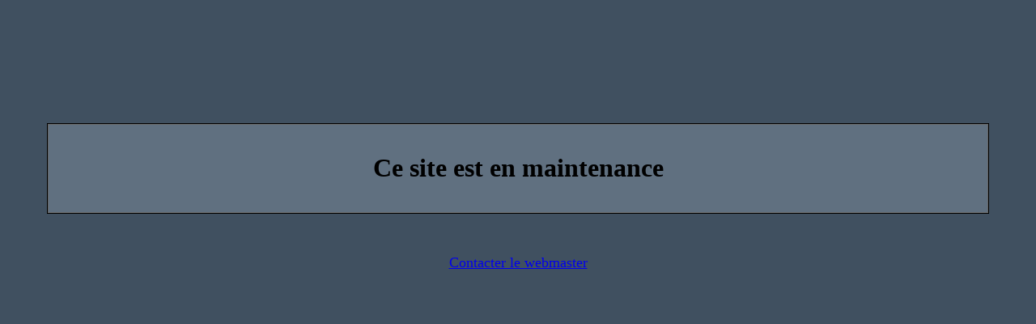

--- FILE ---
content_type: text/html; charset=utf-8
request_url: https://www.lasecu.be/index.php
body_size: 473
content:
<!DOCTYPE html PUBLIC "-//W3C//DTD XHTML 1.0 Transitional//EN" "http://www.w3.org/TR/xhtml1/DTD/xhtml1-transitional.dtd">
<head>
<meta http-equiv="Content-Type" content="text/html; charset=utf-8" />
<meta http-equiv="Content-Language" content="fr">
<meta name="author" content="Eric LAMETTE">
<meta name="description" content="Le site est en maintenance">
<meta name="keywords" content="">
<title>Le site est en maintenance</title>
<style type="text/css">
body{
	background-color:#405060;
}
.border_message {
	background-color: #607080;
	padding: 15px 15px 15px 15px;
	margin: 50px 50px 50px 50px;
	border:1px solid #000000;
	box-shadow: inset 0px 0px 0px 1px #666666, inset 0px 1px 0px 0px #666666, inset 0px 0px 0px 1px #333333;	
}
</style>
</head>
<body>
<p>&nbsp;</p>
<p>&nbsp;</p>
<p>&nbsp;</p>
<div align="center" class="border_message">
   <h1><b>Ce site est en maintenance</b></h1>
</div>
<p></p>
<p></p>
<p></p>
<p align=center>
	<font size=4>
	<a href="mailto:webmaster@lasecu.be">Contacter le webmaster</a>
	</font>
	
</p>

</body>
</html>
